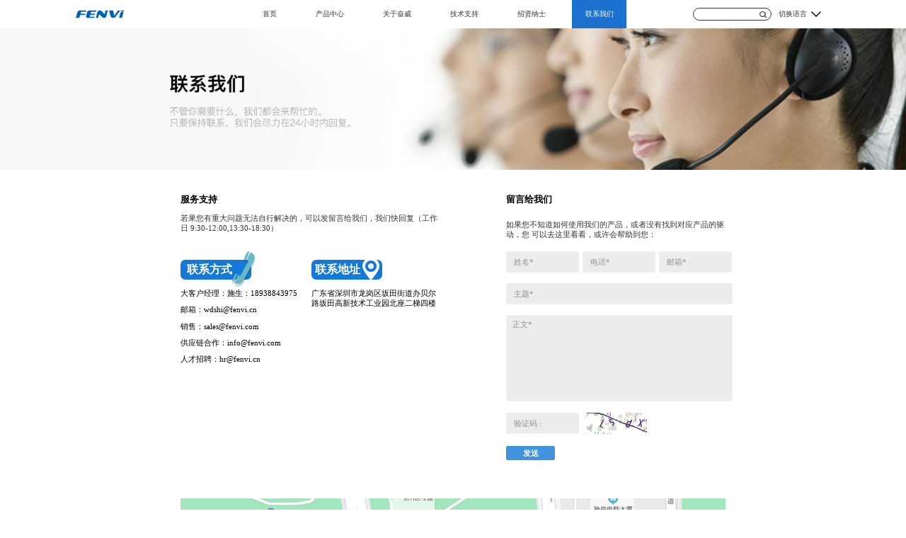

--- FILE ---
content_type: text/html; charset=utf-8
request_url: https://cn.fenvi.com/contactus.html
body_size: 4242
content:
<!DOCTYPE html>
<html lang="zh">

<head>

    <meta charset="UTF-8">
<meta http-equiv="X-UA-Compatible" content="IE=edge,chrome=1" />
<meta name="viewport" content="width=device-width, initial-scale=1.0, maximum-scale=1.0, user-scalable=no">
<meta name="renderer" content="webkit" />
<script src="/themes/default/home/assets/js/jquery-1.11.1.js"></script>
<script src="/themes/default/home/assets/js/bootstrap.js"></script>
<script src="/themes/default/home/assets/layui/layui.js"></script>
<script src="/themes/default/home/assets/js/swiper-bundle.min.js"></script>
<script src="/themes/default/home/assets/js/globel.js"></script>
<link rel="stylesheet" href="/themes/default/home/assets/css/bootstrap.min.css">
<link rel="stylesheet" type="text/css" href="/themes/default/home/assets/css/global.css" />
<link rel="stylesheet" type="text/css" href="/themes/default/home/assets/layui/css/layui.css" />

<link rel="stylesheet" href="/themes/default/home/assets/css/swiper-bundle.min.css">
<link rel="stylesheet" href="/themes/default/home/assets/css/head.css?v=1">
	<title>联系我们 - 深圳市奋威科技有限公司</title>
	<meta name="keywords" content="深圳市奋威科技有限公司">
	<meta name="description" Content="深圳市奋威科技有限公司">

</head>

<body>
	<!-- pc头部 -->
	<div class="head  hidden-xs">
		<nav class="container head_nav">

			
				<div class="head_left">
					<a href="/"> <img src="/themes/default/home/assets/img/head/logo.png" alt=""></a>
				</div>
				<div class="head_center">
					<ul>
						<li > <a href="/">首页</a></li>
						<li > <a href="/product.html">产品中心</a></li>

						<li > <a href="/about.html">关于奋威</a></li>
						<li > <a href="/drive.html">技术支持</a></li>
						<li > <a href="/invite.html">招贤纳士</a></li>


						<li class="active"> <a href="/contactus.html">联系我们</a></li>

					</ul>
				</div>
				<div class="head_right">
					<form id="tsearch" method="get" action="/product.html">
					<div class="input_div">
                        <input type="text" class="input" name="keyword" id="tkeyword" placeholder="" value="">
                    	<a href="javascript:"> <img  src="/themes/default/home/assets/img/head/search.png" onclick="$('#tsearch').submit();" alt=""></a>
                    </div>
				</form>
				<div class="qie">
					<li> <a href="javascript:">切换语言</a> <img src="/themes/default/home/assets/img/head/bottom.png" alt="">
						<ul>
							<li class="cn"> <a href="https://cn.fenvi.com/?lang=cn">简体中文</a> </li>
							<li class="en"> <a href="https://www.fenvi.com/?lang=en">English</a> </li>
						</ul>
					</li>
				</div>
				<script type="text/javascript">
					$(document).ready(function(){
					  $("#tkeyword").keydown(function(event){
						if (event && event.keyCode == 13) {
							$('#tsearch').submit();

						}
					  });
					});
					</script>

				</div>
			
			
		</nav>
	</div>
	<!-- 移动头部 -->
	<div class="head hidden-lg hidden-md hidden-sm">
		<nav class="container">
			<div class="m_head_l">
				<img class="an" src="/themes/default/home/assets/img/move/nav.png" alt="">
			</div>
			<div class="m_head_c">
				<a href="/"><img src="/themes/default/home/assets/img/head/logo.png" alt=""></a>
			</div>
			<div class="m_head_r">
				<img src="/themes/default/home/assets/img/move/m_search.png" alt="">
			</div>
		</nav>
	</div>
	<div class="nav_center hidden-lg hidden-md hidden-sm">
		<div class="nav_h_c">
			<img src="/themes/default/home/assets/img/move/close.png" alt="">
		</div>
		<ul>
		<li class="wan">
				<a href="/"><span>首页</span> <img src="/themes/default/home/assets/img/move/right.png" alt=""></a>
			</li>
			<li class="wan">
				<a href="/product.html"><span>产品中心</span> <img src="/themes/default/home/assets/img/move/right.png" alt=""></a>
			</li>

			<li class="gu">
				<a href="/drive.html"><span>技术支持</span><img src="/themes/default/home/assets/img/move/right.png" alt=""></a>
			</li>
			<li class="ke">
				<a href="/about.html"><span>关于奋威</span><img src="/themes/default/home/assets/img/move/right.png" alt=""></a>
			</li>
			<li class="lian">
				<h4>语言切换</h4>
				<img class="change" src="/themes/default/home/assets/img/move/bottom.png" alt="">
				<ul class="lian1">
					<li class="cn"><a href="http://www.fenvi.cn/?lang=cn"><img src="/themes/default/home/assets/img/head/cn.png" alt="">中文</a>
					</li>
					<li class="en"><a href="http://www.fenvi.com/?lang=en"><img src="/themes/default/home/assets/img/head/en.png" alt="">英文</a></li>
				</ul>
			</li>
			<li class="input">
				<form id="tsearch1" method="get" action="/product.html">
					<input type="text" name="keyword" id="tkeyword1" placeholder="查询你想要了解的内容" value="">
				</form>
				<script type="text/javascript">
					$(document).ready(function(){
					  $("#tkeyword1").keydown(function(event){
						if (event && event.keyCode == 13) {
							$('#tsearch1').submit();

						}
					  });
					});
					</script>
			</li>
		</ul>
	</div>
	<script>
		$(".qie ul").hide()
		let toggle = true
		$(".qie ").click(function() {
			if (toggle == true) {
				$(".qie ul").show()
				toggle = false
			} else {
				$(".qie ul").hide()
				toggle = true
			}

		})
		$(".qie ul").mouseleave(function() {
			$(".qie ul").hide()
		})
		// $(window.screenTop>100){
		// 	$(".head").addClass(".bg")
		// }
		$(document).ready(function() {
			$('.head_center ul li a').each(function() {
				if ($($(this))[0].href == String(window.location)) {
					$('.head_center ul li').removeClass("active");
					$(this).parent().addClass('active');
				};
			});
		});
		$(".nav_center").hide();
		$(".nav_center .wan .wan1").hide();
		$(".nav_center .gu .gu1").hide();
		$(".nav_center .ke .ke1").hide();
		$(".nav_center .lian .lian1").hide();
		$(".m_head_l img").click(
			function() {
				$(".nav_center").show()
			}
		)
		$(".nav_center .nav_h_c img").click(
			function() {
				$(".nav_center").hide()
			}
		)
		let toggle2 = true;
		let gu2 = true;
		let ke2 = true;
		let lian2 = true;

		$(".nav_center .lian").click(
			function() {
				if (lian2) {

					$(".nav_center .lian .lian1").show()
					$(".nav_center .lian .change").attr("src", "img/move/top.png")

					lian2 = false
				} else {
					$(".nav_center .lian .change").attr("src", "img/move/bottom.png")
					$(".nav_center .lian .lian1").hide()

					lian2 = true
				}


			}
		)
	</script>
<link rel="stylesheet" href="/themes/default/home/assets/css/contactus.css">
<div class="contactus">
	<!-- banner -->
	<img class="banner hidden-xs hidden-sm" src="/themes/default/home/assets/img/contactus_banner.png" alt="">
	<img class="hidden-md hidden-lg" src="/themes/default/home/assets/img/move/m_as.png" style="width:100%;height:160px" alt="">
	<div class="container contactus_list">
		<div class="row">
			<div class="col-xs-12 col-lg-6">
				<div class="c_left">
					<div class="title">
						<h3>服务支持</h3>
						<p>若果您有重大问题无法自行解决的，可以发留言给我们，我们快回复（工作日 9:30-12:00,13:30-18:30）</p>
					</div>
					<div class="f">
						<div class="lianxi">
							<div class="lian_btn">
								<span>联系方式</span>
								<img src="/themes/default/home/assets/img/contactus_tel.png" alt="">
							</div>
							<p>大客户经理：施生：18938843975 </p><p>邮箱：wdshi@fenvi.cn</p><p>销售：sales@fenvi.com</p><p>供应链合作：info@fenvi.com</p><p>人才招聘：hr@fenvi.cn</p>						</div>
						<div class="place">
							<div class="place_btn">
								<span>联系地址</span>
								<img src="/themes/default/home/assets/img/contactus_place.png" alt="">
							</div>
							<p>广东省深圳市龙岗区坂田街道办贝尔路坂田高新技术工业园北座二梯四楼</p>
						</div>
					</div>
				</div>
			</div>

			<div class="col-xs-12 col-lg-6">
				<div class="right">
					<div class="title">
						<h3>留言给我们</h3>
						<p>如果您不知道如何使用我们的产品，或者没有找到对应产品的驱动，您
							可以去这里看看，或许会帮助到您：</p>
					</div>

					<form class="layui-form" action="">
						<div class="layui-form-item input">

							<div class="layui-input-block">
								<input type="text" name="name" required lay-verify="required" placeholder="姓名*" autocomplete="off" class="layui-input">
							</div>
							<div class="layui-input-block">
								<input type="tel" name="tel" required lay-verify="required" placeholder="电话*" autocomplete="off" class="layui-input">
							</div>
							<div class="layui-input-block">
								<input type="email" name="email" required lay-verify="required" placeholder="邮箱*" autocomplete="off" class="layui-input">
							</div>
						</div>
						<div class="layui-form-item">

							<div class="layui-input-block">
								<input type="text" name="title" required lay-verify="required" placeholder="主题*" autocomplete="off" class="layui-input   input2">
							</div>
						</div>
						<div class="layui-form-item layui-form-text">
							<div class="layui-input-block">
								<textarea name="content" placeholder="正文*" class="layui-textarea"></textarea>
							</div>
						</div>
                        <div class="layui-form-item  input">
                             <div class="layui-input-block">
                                <input placeholder="验证码 : " name="captcha"  hover  lay-verify="required" class="code layui-input layui-input-inline"  />
                                <img src="/new_captcha.html?height=44&width=128&font_size=18" onclick="this.src='/new_captcha.html?height=44&width=128&font_size=18&time='+Math.random();" title="换一张" class="captcha captcha-img verify_img" style="cursor: pointer;"/>
<input type="hidden" name="_captcha_id" value="">
                             </div>
                        </div>
						<div class="layui-form-item">
							<div class="layui-input-block">
								<button class="layui-btn" lay-submit lay-filter="formDemo">发送</button>

							</div>
						</div>
					</form>
				</div>
			</div>
		</div>
	</div>
	<div class="map container">
		<div class="row">
			<div class="col-lg-12">
				<img src="https://cn.fenvi.com/upload/ad/20230208/6975737962a4dfd03e90b7a614b8233e.jpg" class="hidden-xs hidden-sm" style="width:100%;" alt="">
				<img src="https://cn.fenvi.com/upload/ad/20230208/6975737962a4dfd03e90b7a614b8233e.jpg" class="hidden-lg hidden-md" style="width:100%;height:50%" alt="">
			</div>
		</div>
	</div>

</div>

<script>
	//Demo
	layui.use('form', function() {
		var form = layui.form;

		//监听提交
		form.on('submit(formDemo)', function(data) {
            $.ajax({
                    url:"/home/index/guestbook_post.html",
                    data:JSON.stringify(data.field),
                    dataType:'json',
                    contentType:'application/json',
                    type:'post',
                    success:function(result){
                        if(result.code==1){
                            layer.msg(result.msg,{icon:1,time:1000});
                        }else{
                            layer.msg(result.msg,{icon:2,time:1000});
                        }
                    }
                })
                return false;
		});
	});
</script>
<link rel="stylesheet" href="/themes/default/home/assets/css/footer.css">
<div class="footer hidden-xs ">
	<div class="footer_list container">

		<div class="left ">
			<ul>
				<li class="l1"> <a href="/product.html">产品中心</a> </li>
								<li> <a href="/product.html?category_id=1">台式机无线网卡</a> </li>
								<li> <a href="/product.html?category_id=2">笔记无线本网卡</a> </li>
								<li> <a href="/product.html?category_id=4">USB无线网卡</a> </li>
							</ul>
		</div>
		<div class="left ">
			<ul>
				<li class="l1"> <a href="/drive.html">技术支持</a> </li>
								<li> <a href="/drive.html?id=1">台式机网卡</a> </li>
								<li> <a href="/drive.html?id=2">笔记本网卡</a> </li>
								<li> <a href="/drive.html?id=3">USB网卡</a> </li>
							</ul>
		</div>
		<div class="left ">
			<ul>
				<li class="l1"> <a href="/about.html">关于奋威</a> </li>
				<li> <a href="/invite.html">招贤纳士</a> </li>
				<li> <a href="/contactus.html">联系我们</a> </li>


			</ul>
		</div>
		<div class="left  h">
			<h5>邮箱地址</h5>
			<p>大客户经理：施生：18938843975 </p><p>邮箱：wdshi@fenvi.cn</p><p>销售：sales@fenvi.com</p><p>供应链合作：info@fenvi.com</p><p>人才招聘：hr@fenvi.cn</p>
			<p>地址: 广东省深圳市龙岗区坂田街道办贝尔路坂田高新技术工业园北座二梯四楼</p>
		</div>
		<div class="left  c">
			<h4>深圳市奋威科技有限公司</h4>
			<p>电话: 0755-83628485</p><p>传真: 0755-83655985</p>			<p class="time">工作时间：工作日 9:30-12:00,13:30-18:30</p>
			<p class="quan">2021 Design copyright © fenvi</p>
			<p class="quan"> <a href="https://beian.miit.gov.cn/" style="color: #ffffff;">粤ICP备2021117618号</a> </p>
		</div>


	</div>
</div>
<footer class="hidden-md hidden-lg hidden-sm	">
	<div class="container">
		<div class="row">
			<div class="ul col-xs-4">
				<ul>
					<li class="l1"> <a href="/product.html">产品中心</a> </li>
										<li> <a href="/product.html?category_id=1">台式机无线网卡</a> </li>
										<li> <a href="/product.html?category_id=2">笔记无线本网卡</a> </li>
										<li> <a href="/product.html?category_id=4">USB无线网卡</a> </li>
									</ul>
			</div>
			<div class="ul col-xs-4">
				<ul>
					<li class="l1"> <a href="/drive.html">技术支持</a> </li>
											<li> <a href="/drive.html?id=1">台式机网卡</a> </li>
											<li> <a href="/drive.html?id=2">笔记本网卡</a> </li>
											<li> <a href="/drive.html?id=3">USB网卡</a> </li>
					
				</ul>
			</div>
			<div class="ul col-xs-4">
				<ul>
					<li class="l1"> <a href="/about.html">关于奋威</a> </li>
					<li> <a href="/invite.html">招贤纳士</a> </li>
					<li> <a href="/contactus.html">联系我们</a> </li>


				</ul>
			</div>
		</div>
		<div class="row">
			<h5>邮箱地址</h5>
			<p>大客户经理：施生：18938843975 </p><p>邮箱：wdshi@fenvi.cn</p><p>销售：sales@fenvi.com</p><p>供应链合作：info@fenvi.com</p><p>人才招聘：hr@fenvi.cn</p>
			<p>地址: 广东省深圳市龙岗区坂田街道办贝尔路坂田高新技术工业园北座二梯四楼</p>
		</div>
		<div class="foo">
			<h4>深圳市奋威科技有限公司</h4>
			<p>电话: 0755-83628485</p><p>传真: 0755-83655985</p>			<p class="time">工作时间：工作日 9:30-12:00,13:30-18:30</p>
			<p class="quan">2021 Design copyright © fenvi</p>
			<p class="quan"> <a href="https://beian.miit.gov.cn/" style="color: #ffffff;">粤ICP备2021117618号</a> </p>
		</div>
	</div>
</footer>
</body>
</html>

--- FILE ---
content_type: text/css
request_url: https://cn.fenvi.com/themes/default/home/assets/css/head.css?v=1
body_size: 7018
content:
.head {

	width: 100%;
	height: .6rem;
	line-height: .6rem;
	position: fixed;
	top: 0;
	left: 0;
	right: 0;
	z-index: 999;
	background-color: #FFFFFF;

}

.head_nav {
	width: 83.3%;
	display: flex;
}

.bg {
	background-color: #1479d7;
}


.head_left {
	width: 23%;
	text-align: left;
}

.head_left img {

	/* width: 100%; */
	width:1.03rem;
	height: 0.6rem;
}

.head_center {
	width: 50%;
}

.head_center ul {
	display: flex;
	justify-content: space-between;
	
}

.head_center ul li {
	width: auto;
}

.head_center ul li a {
	display: block;
	padding: 0px .28rem;
	
	font-family: Microsoft YaHei;
	font-weight: 400;
	color: #333333;
}

.active {
	background: #1C71CF;
	
	font-family: Microsoft YaHei;
	font-weight: 400;
	color: #FFFFFF;
}

.active a {
	color: #FFFFFF !important;
}

.head_center ul li a:hover {
	background: #1C71CF;
	
	font-family: Microsoft YaHei;
	font-weight: 400;
	color: #FFFFFF;
	height: 100%;
}

.head_right {
	display: flex;
	justify-content: flex-end;
	width: 27%;
}
.input_div{
	position: relative;
}
.input_div a{
	position: absolute;
	right:.1rem;
	top: 0;
}
.input_div a img{
	width: .15rem;
	height: .14rem;
}
.head_right .input {
	width: 1.66rem;
	height: .26rem;
	background: #FFFFFF;
	border: 1px solid #333333;
	border-radius: 13px;
	/* background-image: url(../img/head/search.png);
	background-repeat: no-repeat;
	background-position: 6px; */
	padding-left: 30px;
	box-sizing: border-box;
}

.qie {
	margin-left: 10px;
}

.qie li {
	width:1.1rem;
	height: .6rem;
}

.qie li a {

	font-family: Microsoft YaHei;
	font-weight: 400;
	color: #333333;
	margin-right: .05rem;
}

.qie li ul li {
	height: 48px;
	background: #FFFFFF;
	line-height: 48px;
	text-align: left;
}

.qie li ul li a {
	
	font-family: Microsoft YaHei;
	font-weight: 400;
	color: #333333;
	margin-left: 30px;
	display: block;
}

.qie li ul .cn {
	background-image: url(../img/head/cn.png);
	background-repeat: no-repeat;
	background-position: 5px;
}

.qie li ul .cn:hover {
	background-image: url(../img/head/cn_act.png);
	background-color: #1C71CF;

}

.qie li ul .cn:hover a {
	color: #FFFFFF
}

.qie li ul .en {
	background-image: url(../img/head/en.png);
	background-repeat: no-repeat;
	background-position: 5px;
}

.qie li ul .en:hover {
	background-image: url(../img/head/en_act.png);
	background-color: #1C71CF;

}

.qie li ul .en:hover a {
	color: #FFFFFF
}

.page {
	width: 1200px;
	margin: 0 auto;
	text-align: center
}

/* 移动 */
@media all and (max-width:750px) {
	/*  .head{
	  	width: 100%;
	  	height: 60px;
	  	line-height: 60px;
	  	    position: fixed;
	  	    top: 0;
	  	    left: 0;
	  	    right: 0;
	  	    z-index: 999;
	  	background-color: #FFFFFF;
	  } */
}


@media all and (min-width: 320px) and (max-width: 750px) {
	.head {
		width: 100%;
		height: 60px;
		line-height: 60px;
		position: fixed;
		top: 0;
		left: 0;
		right: 0;
		z-index: 999;
		background-color: #FFFFFF;

	}

	nav {
		text-align: center;
		display: flex;

		justify-content: space-between;
	}

	nav img {}

	nav .m_head_l {

		height: 100%;
		text-align: left;
	}

	nav .m_head_c {

		height: 100%;
		text-align: center;
		margin: 0 auto;
	}

	nav .m_head_c img{
		width: auto;
		height: 60px;
	}

	nav .m_head_r {

		text-align: right;
		height: 100%;
	}

	nav .m_head_l img {
		width: 20px;
		height: 15px;
	}

	nav .m_head_c img {
		text-align: center;
		/* width: 54px;
		height: 18px; */


	}

	nav .m_head_r img {
		text-align: center;
		width: 15px;
		height: 14px;
		/* 	margin-left: 37%; */
	}

	.nav_center {
		position: fixed;
		top: 0px;
		width: 329px;
		height: 500px;
		background: #FFFFFF;
		box-shadow: -3px 1px 59px 0px rgba(51, 51, 51, 0.24);
		z-index: 9999 !important;
		overflow-x: hidden;
		overflow-y: auto;
	}

	.nav_center .nav_h_c {
		text-align: right;
	}

	.nav_center .nav_h_c img {
		width: 16px;
		height: 16px;
		margin-top: 15px;
		margin-bottom: 23px;
		margin-right: 18px;
	}

	.nav_center ul {
		width: 100%;
		height: auto;

	}

	.nav_center ul>li {
		width: 297px;
		margin-left: 13px;

		border-top: 1px solid #D1D1D1;
		display: flex;
		justify-content: space-between;
		flex-wrap: wrap;
		height: auto;


	}

	.nav_center ul .input {}

	.input input {
		width: 218px;
		height: 30px;
		border: 1px solid #D1D1D1;
		margin-top: 30px;
		border-radius: 15px;
		margin-bottom: 50px;
		font-size: 13px;
		font-family: Source Han Sans CN;
		font-weight: normal;
		color: #aaaaaa;
		margin-left: 41px;
		padding-left: 14px;
		background-image: url("../img/move/nav_search.png");
		background-size: 15px 15px;
		background-repeat: no-repeat;
		background-position: 5px;
		background-position-x: 180px;
	}

	.nav_center ul>li>a {
		font-size: 15px;
		font-family: Source Han Sans CN;
		font-weight: 400;
		color: #333333;
		width: 100%;
		padding: 21px 0;
		margin-left: 18px;
		display: block;
	}

	.nav_center ul li a img {
		float: right;
		margin-right: 18px;
	}

	.nav_center ul>li>h4>a {
		color: #333333;
	}

	.nav_center ul>li>img {

		float: right;
		width: 11px;
		height: 7px;
		margin-top: 24px;
		margin-right: 18px;
	}

	.nav_center ul>li>ul {
		width: 100%;
		text-align: center;
		/* display: none; */

	}

	.nav_center ul>li>ul>li {
		text-align: center;
		border: none;
		height: auto;
		margin-left: 3px;
	}

	.nav_center ul>li>ul>li>a {
		text-align: center;
		border: none;
		font-size: 13px;
		font-family: Source Han Sans CN;
		font-weight: 400;
		width: 100%;
		display: block;
		padding: 27px 0;
		color: #333333;

	}

	.nav_center ul>.wan>a>img {
		float: right;
		width: 7px;
		height: 11px;
		margin-top: 5px;
		margin-right: 18px;
	}

	.nav_center ul>.gu>a>img {
		float: right;
		width: 7px;
		height: 11px;
		margin-top: 5px;
		margin-right: 18px;
	}

	.nav_center ul>.ke>a>img {
		float: right;
		width: 7px;
		height: 11px;
		margin-top: 5px;
		margin-right: 18px;
	}

	.nav_center ul>.lian>.lian1>li {
		display: flex;
		justify-content: center;
	}

	.lian .lian1 li a img {
		margin-top: -3px;
		margin-right: 5px;
		float: none;
	}

	.nav_center ul>li>h4 {
		font-size: 15px;
		font-family: Source Han Sans CN;
		font-weight: 400;
		color: #333333;
		float: left;
		padding: 21px 0;
		margin-left: 18px;
	}

	.lian>img {
		float: right;
		width: 11px;
		height: 7px;
		margin-top: 24px;
		margin-right: 18px;
	}
}

.page {
	width: 100% !important;
	margin: 0 auto;
	text-align: center
}

.page .active {
	
}

.show-keyword {
	color: #ff0000;
	padding-top: 10px;
	font-size: 14px;
}

@media (max-width: 667px) {
	body {
		font-size: 12px;
	}
	.show-keyword {
		font-size: 12px;
	}
}

--- FILE ---
content_type: text/css
request_url: https://cn.fenvi.com/themes/default/home/assets/css/contactus.css
body_size: 7208
content:
.contactus {
	margin-top: .6rem;
	height: 100%;
}

.contactus .banner {
	width: 100%;
}

.container {}

.contactus_list {
	width: 12rem;
}

.layui-btn {
	background-color: #1479D7;
}

.c_left {
	margin-top: .52rem;
	text-align: left;
}

.c_left .title h3 {
	font-size: .2rem;
	font-family: PingFang SC;
	font-weight: bold;
	color: #000000;

}

.c_left .title p {
	font-size: .16rem;
	font-family: PingFang SC;
	font-weight: 400;
	color: #000000;

	opacity: 0.8;
	margin-top: .2rem;
}

.c_left .f {
	display: flex;
	justify-content: space-between;
}

.c_left .f .lianxi .lian_btn {
	width: 1.5rem;
	height: .42rem;
	line-height: .42rem;
	text-align: left;
	background: #1479D7;
	border-radius: .1rem;
	position: relative;
	margin-top: .55rem;
	margin-bottom: .2rem;

}

.c_left .f .lianxi .lian_btn span {
	font-size: .24rem;
	font-family: PingFang SC;
	font-weight: bold;
	color: #FFFFFF;
	margin-left: .14rem;

}

.c_left .f .lianxi .lian_btn img {
	position: absolute;
	width: .48rem;
	height: .75rem;
	margin-top: -.18rem;
	
}

.c_left .f .lianxi p {
	font-size: .16rem;
	font-family: PingFang SC;
	font-weight: 400;
	color: #000000;
	margin-bottom: .14rem;
}

.c_left .f .place {
	margin-left: .3rem;
}

.c_left .f .place_btn {
	width: 1.5rem;
	height: .42rem;
	line-height: .42rem;
	text-align: center;
	background: #1479D7;
	border-radius: .1rem;
	margin-top: .55rem;
	margin-bottom: .2rem;

}

.c_left .f .place_btn span {
	font-size: .24rem;
	font-family: PingFang SC;
	font-weight: 800;
	color: #FFFFFF;
}

.c_left .f .place_btn img {
	margin-top: -.08rem;
}

.c_left .f .place p {
	width: 2.77rem;
	font-size: .16rem;
	font-family: PingFang SC;
	font-weight: 400;
	color: #000000;
}

.right {
	margin-top: .52rem;
	text-align: left;
}

.right .title {
	margin-left:.9rem;
}

.right .title h3 {
	font-size: .2rem;
	font-family: PingFang SC;
	font-weight: bold;
	color: #000000;
}

.right .title p {
	font-size: .16rem;
	font-family: PingFang SC;
	font-weight: 400;
	color: #000000;

	opacity: 0.8;
	margin-top: .33rem;
}

.right .input {
	display: flex;
	margin-top: .25rem;
}

.right .input .layui-input-block {
	width: 1.1rem;
	margin-right: -.38rem;
	display:flex
}

.right .input input {
	float: left;
	width: 1.55rem;
	height: .45rem;
	line-height: .45rem;
	background: #E8E8E8;
	font-size: .16rem;
	font-family: PingFang SC;
	font-weight: 400;
	color: #000000;

	opacity: 0.8;
}

.layui-input-block {
	margin-left: .9rem;
	min-height: .36rem;
}

.layui-input-block .input2 {
	width: 4.8rem;
	height: .45rem;
	line-height: .45rem;
	background: #E8E8E8;
	font-size: .16rem;
	font-family: PingFang SC;
	font-weight: 400;
	color: #000000;

	opacity: 0.8;
}

.layui-input-block textarea {
	width: 4.8rem;
	height: 1.82rem;
	background: #E8E8E8;
	font-size: .16rem;
	font-family: PingFang SC;
	font-weight: 400;
	color: #000000;
	padding-left: .12rem;
	opacity: 0.8;
	resize: none
}
.captcha{
	width: 1.28rem;
	height: .44rem;
}
.layui-btn {
	margin-top:.03rem;
	width: 1.04rem;
	height: .3rem;
	text-align: center;
	line-height: .3rem;
	background: #1479D7;
	font-size: .16rem;
	font-family: PingFang SC;
	font-weight: bold;
	color: #FFFFFF;

	opacity: 0.8;
}

.map {
	margin-top: .55rem;
	margin-bottom: 1.02rem
}

@media all and (min-width: 320px) and (max-width: 750px) {
	.contactus_list {
		width: 92%;
		margin: 0 auto;
	}

	.c_left {
		margin-top: 19px;
		text-align: left;
	}

	.c_left .title h3 {
		font-size: 14px;
		font-family: PingFang SC;
		font-weight: bold;
		color: #000000;
	}

	.c_left .title p {
		font-size: 12px;
		font-family: PingFang SC;
		font-weight: 400;
		color: #000000;
		margin-top: 7px;
		opacity: 0.8;
	}

	.c_left .f {
		display: block;
		justify-content: space-between;
	}

	.c_left .f .lianxi .lian_btn {
		width: 75px;
		height: 21px;
		background: #1479D7;
		border-radius: 5px;
		line-height: 21px;
		text-align: left;
		background: #1479D7;

		position: relative;
		margin-top: 28px;
		margin-bottom: 7px;
	}

	.c_left .f .lianxi .lian_btn span {

		font-size: 12px;
		font-family: PingFang SC;
		font-weight: bold;
		color: #FFFFFF;
		margin-left: 6px;
	}

	.c_left .f .lianxi .lian_btn img {
		position: absolute;
		width: 24px;
		height: 38px;
		margin-top: -9px;
		right: -2px;
	}

	.c_left .f .lianxi p {
		font-size: 12px;
		font-family: PingFang SC;
		font-weight: 400;
		color: #000000;
		margin-bottom: 8px;
	}

	.c_left .f .place {
		margin-left: 0px;
	}

	.c_left .f .place_btn {
		width: 75px;
		height: 21px;
		background: #1479D7;
		border-radius: 5px;
		line-height: 21px;
		text-align: center;

		margin-top: 19px;
		margin-bottom: 6px;
	}

	.c_left .f .place_btn span {
		font-size: 12px;
		font-family: PingFang SC;
		font-weight: 800;
		color: #FFFFFF;
	}
	.layui-input{
		margin-left: initial !important;
	}
	.c_left .f .place_btn img {
		margin-top: -3px;
		width: 12px;
		height: 16px;
	}

	.c_left .f .place p {
		width: initial;
		font-size: 12px;
		font-family: PingFang SC;
		font-weight: 400;
		color: #000000;
	}

	.right {
		margin-top: 17px;
		text-align: left;
	}

	.right .title {
		margin-left: 0px;
	}

	.layui-input-block {
		margin-left: 0px;
		min-height: 36px;

	}

	.right .input input {
		float: left;
		width: 110px;
		height: 32px;
		line-height: 32px;
		font-size: 12px;
		font-family: PingFang SC;
		font-weight: 400;
		color: #000000;
		color: #000000;
		opacity: 0.8;
	}

	.right .title h3 {
		font-size: 14px;
		font-family: PingFang SC;
		font-weight: bold;
		color: #000000;
	}

	.right .title p {
		font-size: 12px;
		font-family: PingFang SC;
		font-weight: 400;
		color: #000000;
		opacity: 0.8;
		margin-top: 6px;
	}

	.right .input {
		display: flex;
		margin-top: 18px;
	}

	.right .input .layui-input-block {
		width: 110px;
		margin-right: 8px;
	}
.right .input .layui-input-block  img{
		
		height:32px;
	}


	.layui-input-block .input2 {
		height: 32px;
		line-height: 32px;
		background: #E8E8E8;
		font-size: 12px;
		font-family: PingFang SC;
		font-weight: 400;
		color: #000000;
		opacity: 0.8;
	}

	.layui-form-item {
		margin-bottom: 6px;
	}

	.layui-input-block textarea {
		height: 128px;
		background: #E8E8E8;
		font-size: 12px;
		font-family: PingFang SC;
		font-weight: 400;
		color: #000000;
		padding-left: 12px;
		opacity: 0.8;
		resize: none;
	}

	.layui-btn {
		margin-top: 3px;
		width: 73px;
		height: 32px;

		text-align: center;
		line-height: 32px;
		background: #1479D7;
		font-size: 12px;
		font-family: PingFang SC;
		font-weight: bold;
		color: #FFFFFF;
		opacity: 0.8;
	}

	.map {
		margin-top: 32px;
		margin-bottom: 41px;
	}

	.contactus {
		margin-top: 60px;
		height: 100%;
	}
.layui-form-item .layui-input-inline {
    display: block;
    float: none;
    left: -3px;
    width: auto!important;
     margin: 0;
}
}

--- FILE ---
content_type: text/css
request_url: https://cn.fenvi.com/themes/default/home/assets/css/footer.css
body_size: 3886
content:
.footer {
	width: 100%;

	position: relative;
	bottom: 0;
	background-color: #000000;
}

.footer ul li a {
	color: #FFFFFF;
	font-size: .14rem;
	font-family: Source Han Sans CN;
	font-weight: 300;

}

.footer ul li {
	margin-bottom: 15px;
}

.footer p {
	color: #FFFFFF;
	font-size: .14rem;
	font-family: Source Han Sans CN;
	font-weight: normal;
	text-align: center;
	line-height: 27px;

}

.footer h4 {
	color: #FFFFFF;
	text-align: center;
	font-size: .22rem;
	font-family: Source Han Sans CN;
	font-weight: 500;
	margin-bottom: 26px;

}

.footer .h p {
	text-align: left;
	line-height: 27px;
	font-size: 14px;
	font-family: Source Han Sans CN;
	font-weight: 300;
	color: #FFFFFF;
}

.footer h5 {
	font-size: .16rem;
	font-family: Source Han Sans CN;
	font-weight: 500;
	color: #FFFFFF;
	margin-bottom: 15px;
}

.footer_list {
	padding-top: 59px;
	
	padding-bottom: 59px;
}

.footer_list .row {
	margin-top: 59px;
}

.footer_list ul .l1 {}

.footer_list ul .l1 a {
	white-space: nowrap;
	color: #FFFFFF;
	font-size: .16rem;
	font-family: Source Han Sans CN;
	font-weight: 500;
	padding-right: .6rem;
	border-right: 1px solid #919191;
}

.footer_list .line {
	width: 1px;
	height: 111px;
	background: #929292;
	margin-top: 27px;
}

.footer .time {
	font-size: 0.14rem;
	font-family: Source Han Sans CN;
	font-weight: 300;
	color: #FFFFFF;
	line-height: 27px;
	margin-top: 20px;
}

.footer .quan {
	font-size: 0.14rem;
	font-family: Source Han Sans CN;
	font-weight: 300;
	color: #FFFFFF;
	line-height: initial;
	margin-top: .05rem;
}

.c p {
	font-size: 0.18rem;
	font-family: Source Han Sans CN;
	font-weight: bold;
	color: #FFFFFF;
	line-height: 27px;
}

.footer_list {
	display: flex;
}

.footer_list .left ul {
	margin-right: .6rem;
}

.footer_list .left {
	display: flex;
	justify-content: left;
	float: left;
}

.footer_list .h {
	display: block;
	float: left;
	width:2.35rem;
	margin-left: 0px;
	
}

.footer_list .c {
	display: block;
	white-space: nowrap;
	float: right;
	margin-left: 1.39rem;
}

/* 移动 */
@media screen and (min-width:320px) and (max-width:750px) {
	footer {
		width: 100%;
		background-color: #202020;
	}

	footer .ul {
		text-align: left;
	}

	footer .ul:nth-child(1) ul li {
		margin-left: 0;
	}

	footer ul li {
		margin-bottom: 13px;
		margin-left: 23px;
	}

	footer .ul ul li a {
		font-size: 12px;
		font-family: Source Han Sans CN;
		font-weight: 300;
		color: #FFFFFF;

		line-height: 18px;
	}

	footer .ul ul .l1 a {
		font-size: 12px;
		font-family: Source Han Sans CN;
		font-weight: 500;
		color: #FFFFFF;

		line-height: 18px;
	}

	footer .row {
		padding-top: 26px;
		padding-bottom: 20px;
		border-bottom: 1px solid transparent;
		border-color: rgba(255, 255, 255, 0.5)
	}

	footer h5 {
		font-size: 12px;
		font-family: Source Han Sans CN;
		font-weight: 500;
		color: #FFFFFF;
		line-height: 18px;
		margin-bottom: 12px;
	}

	footer p {
		font-size: 12px;
		font-family: Source Han Sans CN;
		font-weight: 300;
		color: #FFFFFF;
		margin-bottom: 10px;
		line-height: 21px;
	}

	.foo {
		text-align: center;
	}

	.foo h4 {
		font-size: 19px;
		font-family: Source Han Sans CN;
		font-weight: 500;
		color: #FFFFFF;
		margin-top: 20px;
		margin-bottom: 19px;
	}

	.foo p {
		font-size: 16px;
		font-family: Source Han Sans CN;
		font-weight: bold;
		color: #FFFFFF;
		margin-bottom: 5px
	}

	.foo .time {
		margin-top: 14px;
		font-size: 12px;
		font-family: Source Han Sans CN;
		font-weight: 400;
		color: #FFFFFF;
		margin-bottom: 20px;
	}

	.foo .quan {
		margin-top: 14px;
		font-size: 12px;
		font-family: Source Han Sans CN;
		font-weight: 400;
		color: #FFFFFF;
		margin-bottom: 20px;
	}
}